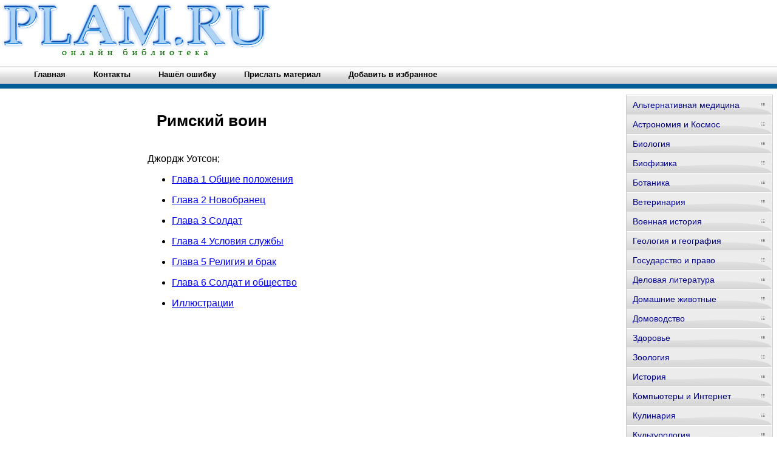

--- FILE ---
content_type: text/html; charset=WINDOWS-1251
request_url: http://www.plam.ru/hist/rimskii_voin/index.php
body_size: 10740
content:
<html>
<head>
<meta http-equiv="Content-Language" content="ru">
<meta http-equiv="Content-Type" content="text/html; charset=windows-1251">
<title>Римский воин</title>
</head>
<body>
<style type="text/css">
img {
border: none;
}

body {
        font-family: Verdana, Arial, Helvetica, sans-serif;
        margin: 0;
        font-size: 80%;
        font-weight: bold;
        background: #ffffff;
        }
h1 {
	font-family:Verdana, Arial, Helvetica, sans-serif;
	font-size:26px;
	margin:20px 15px;
	padding:0;
	}

hr {
	border:none;
	border-top:1px solid #CCCCCC;
	height:1px;
	margin-bottom:25px;
	}

#menu3 ul {
        list-style: none;
        margin: 0;
        padding: 0;
        }

#menu3 {
        width: 240px;
        border: 1px solid #ccc;
        margin: 10px;
	font-size:14px;
        }

#menu3 li a {
          height: 32px;
          voice-family: "\"}\"";
          voice-family: inherit;
          height: 24px;
        text-decoration: none;
        }

#menu3 li a:link, #menu3 li a:visited {
        color: #008;
        display: block;
        background: url(http://www.plam.ru/0img/menu5.gif);
        padding: 8px 0 0 10px;
        }

#menu3 li a:hover, #menu3 li #current, #menu3 li a:active {
        color: #283A50;
        background: url(http://www.plam.ru/0img/menu5.gif) 0 -32px;
        padding: 8px 0 0 10px;
        }






.menu{
position: relative;
padding: 0 0 0 34px;
margin: 0 auto 0 auto;
background: url(http://www.plam.ru/0img/menu_bg.gif) repeat-x; /*путь к картинке заднего фона*/
height: 46px;
list-style: none;
}

.menu li{
float:left;
}

.menu li a{
float: left;
display: block;
color:#000;
text-decoration: none;
font-family: sans-serif;
font-size: 13px;
font-weight: bold;
padding:0 0 0 19px; /*Padding to accomodate left tab image. Do not change*/
height: 46px;
line-height: 46px;
text-align: center;
cursor: pointer; 
}

.menu li a b{
float: left;
display: block;
padding: 0 24px 0 3px; /*Расстояние между элементами меню*/
}

.menu li.current a, .menu li a:hover{
color: #fff;
background: url(http://www.plam.ru/0img/menu_hover_left.gif) no-repeat; /*путь к левой картинке*/
background-position: left;
}

.menu li.current a b, .menu li a:hover b{
color: #fff;
background: url(http://www.plam.ru/0img/menu_hover_right.gif) no-repeat right top; /*путь к правой картинке*/
}
</style>

<div align="center">
<center>
<table border="0" cellpadding="0" cellspacing="0" width="1260">
<tr>
<td colspan="3" valign="top" align="left" height="100">
<table border="0" cellpadding="0" cellspacing="0" width="1260" height="100">
<tr>
<td valign="middle" align="center" width="350">
<a href="http://www.plam.ru"><img src="http://www.plam.ru/0img/logo.jpg" width="450" height="90" alt="Онлайн библиотека PLAM.RU"/></a>
</td>
<td valign="middle" align="center" width="910">

<noindex>
<!-- SAPE RTB JS -->
<script
    async="async"
    src="//cdn-rtb.sape.ru/rtb-b/js/233/2/106233.js"
    type="text/javascript">
</script>
<!-- SAPE RTB END --

<!-- SAPE RTB DIV 728x90 -->
<div id="SRTB_505681"></div>
<!-- SAPE RTB END -->
</noindex>

</td>
</tr>
</table>
</td>
</tr>
<tr>
<td colspan="3" valign="middle" align="left">


<ul class="menu">
<li><a href="http://www.plam.ru"><b>Главная</b></a></li>
<li><a href="http://www.plam.ru/contact.php"><b>Контакты</b></a></li>
<li><a href="mailto:websi@maleu.ru?subject=Ошибка на сайте PLAM.RU"><b>Нашёл ошибку</b></a></li>
<li><a href="mailto:websi@maleu.ru?subject=Материал для сайта PLAM.RU"><b>Прислать материал</b></a></li>
<li><a rel="sidebar" href="" onclick="this.title=document.title;this.href=document.URL;if(window.external && (!document.createTextNode || (typeof(window.external.AddFavorite)=='unknown'))){window.external.AddFavorite(document.URL, document.title);return false}"><b>Добавить в избранное</b></a></li>
</ul>

</td>
</tr>
<tr>
<td width="240" valign="top" align="center">

<br>
<noindex>
<!-- SAPE RTB DIV 160x600 -->
<div id="SRTB_735666"></div>
<!-- SAPE RTB END -->
</noindex>

</td>
<td valign="top" align="left" style="padding-left: 5; padding-right: 5" width="780">
<br>



<h1>Римский воин</h1>
<br>Джордж Уотсон;<br>
<ul>
<li><a href="p1.php">Глава 1 Общие положения</a></li><ul>
</ul>
</ul>
<ul>
<li><a href="p2.php">Глава 2 Новобранец</a></li><ul>
</ul>
</ul>
<ul>
<li><a href="p3.php">Глава 3 Солдат</a></li><ul>
</ul>
</ul>
<ul>
<li><a href="p4.php">Глава 4 Условия службы</a></li><ul>
</ul>
</ul>
<ul>
<li><a href="p5.php">Глава 5 Религия и брак</a></li><ul>
</ul>
</ul>
<ul>
<li><a href="p6.php">Глава 6 Солдат и общество</a></li><ul>
</ul>
</ul>
<ul>
<li><a href="p7.php">Иллюстрации</a></li><ul>
</ul>
</ul>





<br>
<script type="text/javascript">
<!--
var _acic={dataProvider:10};(function(){var e=document.createElement("script");e.type="text/javascript";e.async=true;e.src="https://www.acint.net/aci.js";var t=document.getElementsByTagName("script")[0];t.parentNode.insertBefore(e,t)})()
//-->
</script>

<br><br>

<noindex>
<div align="center">
<!-- SAPE RTB DIV 600x340 -->
<div id="SRTB_505689"></div>
<!-- SAPE RTB END -->
</div>
</noindex>

<br>
</td>
<td width="240" valign="top">

<div id="menu3">
<ul>
<li><a href="http://www.plam.ru/altermed/">Альтернативная медицина</a></li>
<li><a href="http://www.plam.ru/actcosm/">Астрономия и Космос</a></li>
<li><a href="http://www.plam.ru/biolog/">Биология</a></li>
<li><a href="http://www.plam.ru/biophiz/">Биофизика</a></li>
<li><a href="http://www.plam.ru/botanic/">Ботаника</a></li>
<li><a href="http://www.plam.ru/veterinar/">Ветеринария</a></li>
<li><a href="http://www.plam.ru/warhistory/">Военная история</a></li>
<li><a href="http://www.plam.ru/geolgeogr/">Геология и география</a></li>
<li><a href="http://www.plam.ru/gosprav/">Государство и право</a></li>
<li><a href="http://www.plam.ru/bislit/">Деловая литература</a></li>
<li><a href="http://www.plam.ru/homepet/">Домашние животные</a></li>
<li><a href="http://www.plam.ru/homecraft/">Домоводство</a></li>
<li><a href="http://www.plam.ru/healt/">Здоровье</a></li>
<li><a href="http://www.plam.ru/zoolog/">Зоология</a></li>
<li><a href="http://www.plam.ru/hist/">История</a></li>
<li><a href="http://www.plam.ru/compinet/">Компьютеры и Интернет</a></li>
<li><a href="http://www.plam.ru/coolinar/">Кулинария</a></li>
<li><a href="http://www.plam.ru/cultur/">Культурология</a></li>
<li><a href="http://www.plam.ru/literat/">Литературоведение</a></li>
<li><a href="http://www.plam.ru/matem/">Математика</a></li>
<li><a href="http://www.plam.ru/medic/">Медицина</a></li>
<li><a href="http://www.plam.ru/metal/">Металлургия</a></li>
<li><a href="http://www.plam.ru/nauchlit/">Научная литература - прочее</a></li>
<li><a href="http://www.plam.ru/obhectvo/">Обществознание</a></li>
<li><a href="http://www.plam.ru/pedagog/">Педагогика</a></li>
<li><a href="http://www.plam.ru/polit/">Политика</a></li>
<li><a href="http://www.plam.ru/psiholog/">Психология</a></li>
<li><a href="http://www.plam.ru/radioel/">Радиоэлектроника</a></li>
<li><a href="http://www.plam.ru/relig/">Религиоведение</a></li>
<li><a href="http://www.plam.ru/sadogor/">Сад и огород</a></li>
<li><a href="http://www.plam.ru/camosov/">Самосовершенствование</a></li>
<li><a href="http://www.plam.ru/sdelsam/">Сделай сам</a></li>
<li><a href="http://www.plam.ru/sport/">Спорт</a></li>
<li><a href="http://www.plam.ru/ctroitrem/">Строительство и сопромат</a></li>
<li><a href="http://www.plam.ru/tehnauka/">Технические науки</a></li>
<li><a href="http://www.plam.ru/transportavi/">Транспорт и авиация</a></li>
<li><a href="http://www.plam.ru/ucebnik/">Учебники</a></li>
<li><a href="http://www.plam.ru/phisika/">Физика</a></li>
<li><a href="http://www.plam.ru/phizhim/">Физическая химия</a></li>
<li><a href="http://www.plam.ru/philos/">Философия</a></li>
<li><a href="http://www.plam.ru/phimia/">Химия</a></li>
<li><a href="http://www.plam.ru/phiroman/">Хиромантия</a></li>
<li><a href="http://www.plam.ru/hobbirem/">Хобби и ремесла</a></li>
<li><a href="http://www.plam.ru/shpori/">Шпаргалки</a></li>
<li><a href="http://www.plam.ru/ezoter/">Эзотерика</a></li>
<li><a href="http://www.plam.ru/ekolog/">Экология</a></li>
<li><a href="http://www.plam.ru/urist/">Юриспруденция</a></li>
<li><a href="http://www.plam.ru/azikoved/">Языкознание</a></li>
</ul>
</div>

<br>
<div align="center">
<center>
<noindex>
<!-- SAPE RTB DIV 240x400 -->
<div id="SRTB_505687"></div>
<!-- SAPE RTB END -->
</noindex>
</center>
</div>

</td>
</tr>
<tr>
<td colspan="3" align="center">

<hr>
<a href="http://www.plam.ru"><span>Главная</span></a> | 
<a href="http://www.plam.ru/contact.php"><span>Контакты</span></a> | 
<a href="mailto:websi@maleu.ru?subject=Ошибка на сайте PLAM.RU"><span>Нашёл ошибку</span></a> | 
<a href="mailto:websi@maleu.ru?subject=Материал для сайта PLAM.RU"><span>Прислать материал</span></a> | 
<a rel="sidebar" href="" onclick="this.title=document.title;this.href=document.URL;if(window.external && (!document.createTextNode || (typeof(window.external.AddFavorite)=='unknown'))){window.external.AddFavorite(document.URL, document.title);return false}"><span>Добавить в избранное</span></a>
</td>
</tr>
<tr>
<td colspan="3" valign="top" align="left">
<br>

 



</td>
</tr>
</table>
<noindex>

<!-- Yandex.Metrika counter -->
<script type="text/javascript">
(function (d, w, c) {
    (w[c] = w[c] || []).push(function() {
        try {
            w.yaCounter21075022 = new Ya.Metrika({id:21075022,
                    clickmap:true,
                    trackLinks:true,
                    accurateTrackBounce:true});
        } catch(e) { }
    });

    var n = d.getElementsByTagName("script")[0],
        s = d.createElement("script"),
        f = function () { n.parentNode.insertBefore(s, n); };
    s.type = "text/javascript";
    s.async = true;
    s.src = (d.location.protocol == "https:" ? "https:" : "http:") + "//mc.yandex.ru/metrika/watch.js";

    if (w.opera == "[object Opera]") {
        d.addEventListener("DOMContentLoaded", f, false);
    } else { f(); }
})(document, window, "yandex_metrika_callbacks");
</script>
<noscript><div><img src="//mc.yandex.ru/watch/21075022" style="position:absolute; left:-9999px;" alt="" /></div></noscript>
<!-- /Yandex.Metrika counter -->
</noindex>

<div align="center">
<center>
Все материалы представлены для ознакомления и принадлежат их авторам.
</center>
</div>






</center>
</div></body>
</html>